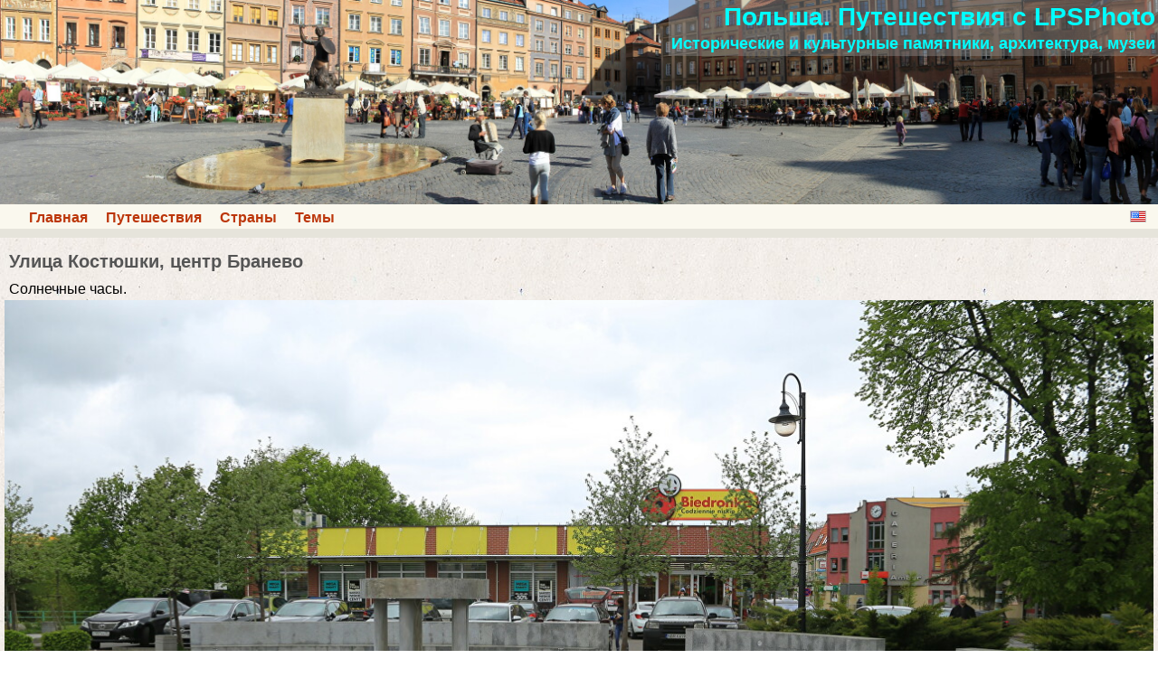

--- FILE ---
content_type: text/html; charset=UTF-8
request_url: http://lpsphoto.top/ru/poland/kosciuszki-center-braniewo
body_size: 3452
content:
<!DOCTYPE html>
<html lang="ru">
<head>
<meta charset="UTF-8">
<meta name="viewport" content="width=device-width,initial-scale=1.0">
<meta name="author" content="Paul Lansberg LPSPHOTO">
<title>Улица Костюшки, центр Бранево</title>
<link rel="shortcut icon" href= "/favicon.ico">
<link rel="stylesheet" id="style-css" href="/poland/style.css" type="text/css" media="all">

</head>
<body>
<div class="main" >
<header><nav><div class="head">
<a href="/ru/poland/
" title="Польша. Путешествия с LPSPhoto
"><div class="hdbanner"><div class="hdtext"><h1 class="sname">Польша. Путешествия с LPSPhoto
</h1><h2 class="sdescr">Исторические и культурные памятники, архитектура, музеи
</h2></div></div></a>
<div class="navbar left"><ul class="hl"><li><a href="/ru/home">Главная</a></li><li><a href="/ru/travels">Путешествия</a></li><li><a href="/ru/countries">Страны</a></li><li><a href="/ru/themes">Темы</a></li></ul></div>
<div class="navbar right"><a class="en-icon" title="English" href="/en/poland/kosciuszki-center-braniewo"></a></div>
<div class="clear-float"></div>
</div></nav></header>
<div class="content">
<div class="article fs16">
<h1 class="title">Улица Костюшки, центр Бранево</h1>
<p class="taj">Солнечные часы.</p>
<a href="http://pf1.lpsphoto.top/19/0502/121428.jpg" target="_blank"><img class="iac" src="http://ps1.lpsphoto.top/19/0502/121428.jpg" alt="Бранево" title="Бранево" width="1280" height="853"></a>
<p class="taj">..</p>
<img class="iac" src="http://ps1.lpsphoto.top/19/0502/121811.jpg" alt="Бранево" title="Бранево" width="1280" height="853">
<p class="taj">..</p>
<a href="http://pf1.lpsphoto.top/19/0502/122154.jpg" target="_blank"><img class="iac" src="http://ps1.lpsphoto.top/19/0502/122154.jpg" alt="Бранево" title="Бранево" width="1279" height="853"></a><p class="taj">..</p>
<a href="http://pf1.lpsphoto.top/19/0502/121913.jpg" target="_blank"><img class="iac" src="http://ps1.lpsphoto.top/19/0502/121913.jpg" alt="Бранево" title="Бранево" width="1280" height="853"></a>
</div>
<nav><div class="post-navigation">
<div class="right mh10">Следующая статья:<br><a href="braniewo-cathedral">Костёл Святого Антония, Бранево</a></div><div class="left mh10">Предыдущая статья:<br><a href="plaz-pilsudskego-braniewo">Площадь Пилсудского, прусская застройка. Бранево </a></div><div class="clear-float"></div></div><hr><div class="meta fs14"><div class="cat-icon"></div><a href="/ru/travels
">Путешествия
</a> &#187; <a href="/ru/countries
">Страны
</a> &#187; <a href="/ru/poland/
">Польша
</a><div class="tag-icon"></div><a href="tag-braniewo">Бранево</a>, <a href="tag-warminsko-mazurskie">Варминьско-Мазурское в.в.</a>, <a href="tag-czech-poland-2019">Чехия и Польша весной</a></div></nav>
</div>
<footer>
<div class="footer">
<p class="site-info">&copy; 2014-2019 Paul Lansberg LPSPHOTO<a class="email-a" href="/ru/siteinfo">о сайте | yсловия использования | контакты</a></p></div>
</footer>
</div>
<script src="/counter-l.js"></script>
<script src="/counter-y.js"></script>
</body>
</html>


--- FILE ---
content_type: text/css
request_url: http://lpsphoto.top/poland/style.css
body_size: 4455
content:
.hdtext{display:block;position:absolute;top:0;right:0;color:cyan;background:rgba(150,150,150,0.4);}
.sname,.sdescr{margin:3px;padding:0;text-align:right;}
.sname{font-size:28px;}
.sdescr{font-size:18px;}
html{font-family:"Source Sans Pro",Helvetica,sans-serif;}
body{margin:0;padding:0;background-image:url(background-body.jpg);hyphens:manual;word-wrap:break-word;}
.main{background-color:#E6E4DB;display:block;margin-left:auto;margin-right:auto;max-width:1300px;}
.head,.content,.sidebar {background-color:#FAF8EE;}
.content,.sidebar,.footer{margin-top:10px;}
.hdbanner{display:inline-block;position:relative;margin:0;width:100%;background:url(headbanner.jpg);background-size:cover;padding-top:17.69%;}
.head img{margin:0;}
.navbar{margin:0;padding:0 10px;}
.content{padding-bottom:10px;}
.article{position:relative;padding:5px;background-image:url(background-content.jpg);}
.breadcrumbs{font-size:14px;line-height:16px;margin:5px;}
.title{color: #555;font-size:20px;margin:10px 5px;}
.meta{line-height:16px;margin:5px 10px 5px 10px;}
.post-navigation{font-size:16px;line-height:20px;margin:10px 5px;}
.widget{position:relative;padding:15px;background-color:#FAF8EE;font-size:14px;}
.widget li{padding:5px 0;}
.footer{background-color:#EEEAE7;color:#686758;font-size:14px;text-align:left;}
.fs13{font-size:13px;}.fs14{font-size:14px;}.fs15{font-size:15px;}.fs16{font-size:16px;}.fs17{font-size:17px;}
.fs18{font-size:18px;}.fs19{font-size:19px;}.fs20{font-size:20px;}.fs21{font-size:21px;}.fs22{font-size:22px;}
.fs23{font-size:23px;}.fs24{font-size:24px;}.fs25{font-size:25px;}
.t2,.t3{color:#555;margin:20px 5px 10px;}
h1,h2,h3{font-family:"arial";font-weight:bold;}
h1,h2{clear:both;}
h3{margin:0;padding:0;font-size:18px;}
b{font-weight:bolder;}
a{color:#BC360A;}
a:hover, a:visited, a:link, a:active {text-decoration:none;}
a:hover{color:red;}
p{margin:5px 5px 0px 5px; display:block;}
p.aligncenter,p.tac {text-align:center;}
p.alignleft,p.tal {text-align:left;}
p.text-justify,p.taj{text-align:justify;}
img{max-width:100%;height:auto;border-style:none;}
img.alignnone{margin:0;}
img.iac,img.aligncenter{margin:3px auto 15px;display:block;}
img.ac{margin:3px auto;display:block;}
ul{list-style-type:none;margin:0px;padding: 0px;}
li{padding-left:20px; text-align:left;}
ul.hl{margin:0;padding:2px;font-weight:bold;}
ul.hl li{display:inline;}
.sb-tag-block{text-align:center;}
.sb-tag{margin-right:10px;display:inline-block;}
.icon{width:28px;height:14px;margin:0;}
.ru-icon,.en-icon {display:block;width:16px;height:11px;margin:3px;border:1px solid #c0c0c0;}
.home-icon,.earth-icon,.travel-icon,.clock-icon,.tag-icon,.cat-icon,.next-icon,.back-icon {display:inline-block;width:32px;height:16px;margin-top:2px;}
a.ru-icon {background:url(/icons.png) 0 -48px;}
a.en-icon {background:url(/icons.png) -32px -48px;}
a.home-icon {background:url(/icons.png) 0 0}
a.earth-icon {background:url(/icons.png) -32px 0;}
a.travel-icon {background:url(/icons.png) -64px 0;}
.isnd,.isnds{display:block;width:24px;height:24px;}
a.isnd{background-image:url(/isnd.png);}
a.isnds{background-image:url(/isnds.png);}
div.clock-icon {background:url(/icons.png) 0 -32px;}
div.cat-icon {background:url(/icons.png) -32px -32px;}
div.tag-icon {background:url(/icons.png) -64px -32px;}
div.next-icon {background:url(/icons.png) 0 -16px;}
div.back-icon {background:url(/icons.png) -32px -16px;}
div.tlist{margin:0 10px 50px 10px;font-size:16px;font-weight:600;}
.left{float:left;}.right{float:right;}.mh10{margin:0 10px;width:45%;}
p.site-info{text-align:center;padding:8px;}.email-a{color:#686758;margin-left:30px;}
.route-prev,.region-preview,.country-preview{float:left;margin:3px;background-color:#FAF8EE;border:6px solid #F7F5E7;border-radius:8px;}
.region-preview{width:635px;}
.hrp{height:50px;text-align:center;}
div.region-preview{max-width:625px;}
.route-prev{width:238px;}
.thumbnails{margin:5px;float:left;}.clear-float{clear:both;width:100%;height:1px;}
.tw{width:240px;float:left;}
.tt{vertical-align:top;font-size:16px;}
.ch{font-size:20px;font-weight:bold;}
hr{background-color:#DC9A80;height:3px;margin:0 10px;border:0;}
@media screen and (min-width:1301px){
.main{border-right:1px solid #CCCCCC;border-left:1px solid #CCCCCC;}
}
@media screen and (max-width:680px) {
.region-preview{width:95%;}
.sname{font-size:24px;}
.sdescr{font-size:18px;}
.hdbanner{height:60px;}
}
@media screen and (max-width:480px){
.sname{font-size:18px;}
.sdescr{font-size:16px;}
}
